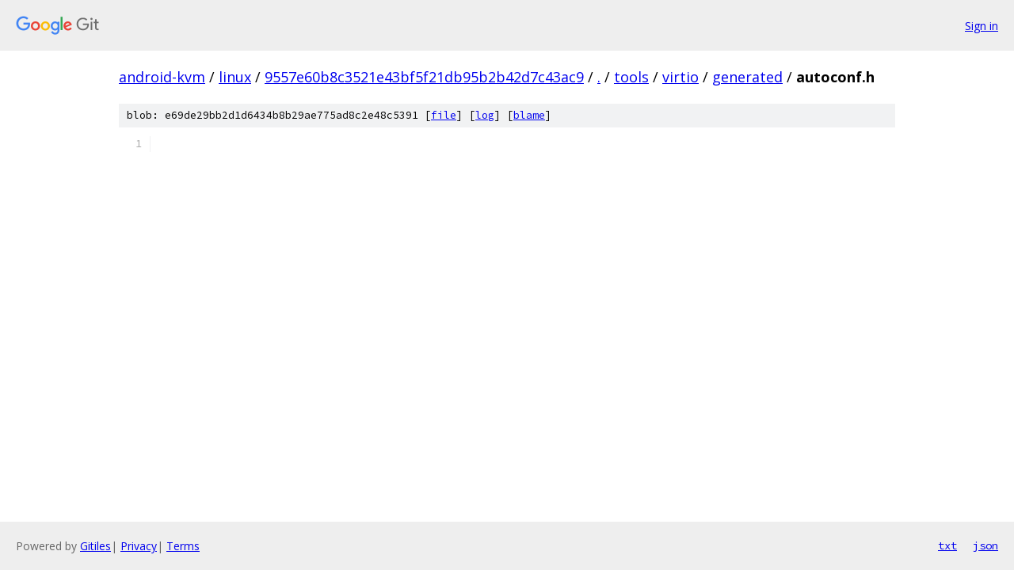

--- FILE ---
content_type: text/html; charset=utf-8
request_url: https://android-kvm.googlesource.com/linux/+/9557e60b8c3521e43bf5f21db95b2b42d7c43ac9/tools/virtio/generated/autoconf.h
body_size: 874
content:
<!DOCTYPE html><html lang="en"><head><meta charset="utf-8"><meta name="viewport" content="width=device-width, initial-scale=1"><title>tools/virtio/generated/autoconf.h - linux - Git at Google</title><link rel="stylesheet" type="text/css" href="/+static/base.css"><link rel="stylesheet" type="text/css" href="/+static/prettify/prettify.css"><!-- default customHeadTagPart --></head><body class="Site"><header class="Site-header"><div class="Header"><a class="Header-image" href="/"><img src="//www.gstatic.com/images/branding/lockups/2x/lockup_git_color_108x24dp.png" width="108" height="24" alt="Google Git"></a><div class="Header-menu"> <a class="Header-menuItem" href="https://accounts.google.com/AccountChooser?faa=1&amp;continue=https://android-kvm.googlesource.com/login/linux/%2B/9557e60b8c3521e43bf5f21db95b2b42d7c43ac9/tools/virtio/generated/autoconf.h">Sign in</a> </div></div></header><div class="Site-content"><div class="Container "><div class="Breadcrumbs"><a class="Breadcrumbs-crumb" href="/?format=HTML">android-kvm</a> / <a class="Breadcrumbs-crumb" href="/linux/">linux</a> / <a class="Breadcrumbs-crumb" href="/linux/+/9557e60b8c3521e43bf5f21db95b2b42d7c43ac9">9557e60b8c3521e43bf5f21db95b2b42d7c43ac9</a> / <a class="Breadcrumbs-crumb" href="/linux/+/9557e60b8c3521e43bf5f21db95b2b42d7c43ac9/">.</a> / <a class="Breadcrumbs-crumb" href="/linux/+/9557e60b8c3521e43bf5f21db95b2b42d7c43ac9/tools">tools</a> / <a class="Breadcrumbs-crumb" href="/linux/+/9557e60b8c3521e43bf5f21db95b2b42d7c43ac9/tools/virtio">virtio</a> / <a class="Breadcrumbs-crumb" href="/linux/+/9557e60b8c3521e43bf5f21db95b2b42d7c43ac9/tools/virtio/generated?autodive=0">generated</a> / <span class="Breadcrumbs-crumb">autoconf.h</span></div><div class="u-sha1 u-monospace BlobSha1">blob: e69de29bb2d1d6434b8b29ae775ad8c2e48c5391 [<a href="/linux/+/9557e60b8c3521e43bf5f21db95b2b42d7c43ac9/tools/virtio/generated/autoconf.h">file</a>] [<a href="/linux/+log/9557e60b8c3521e43bf5f21db95b2b42d7c43ac9/tools/virtio/generated/autoconf.h">log</a>] [<a href="/linux/+blame/9557e60b8c3521e43bf5f21db95b2b42d7c43ac9/tools/virtio/generated/autoconf.h">blame</a>]</div><table class="FileContents"><tr class="u-pre u-monospace FileContents-line"><td class="u-lineNum u-noSelect FileContents-lineNum" data-line-number="1"></td><td class="FileContents-lineContents" id="1"></td></tr></table><script nonce="QEkYyE3yyi2lpUPN47kORA">for (let lineNumEl of document.querySelectorAll('td.u-lineNum')) {lineNumEl.onclick = () => {window.location.hash = `#${lineNumEl.getAttribute('data-line-number')}`;};}</script></div> <!-- Container --></div> <!-- Site-content --><footer class="Site-footer"><div class="Footer"><span class="Footer-poweredBy">Powered by <a href="https://gerrit.googlesource.com/gitiles/">Gitiles</a>| <a href="https://policies.google.com/privacy">Privacy</a>| <a href="https://policies.google.com/terms">Terms</a></span><span class="Footer-formats"><a class="u-monospace Footer-formatsItem" href="?format=TEXT">txt</a> <a class="u-monospace Footer-formatsItem" href="?format=JSON">json</a></span></div></footer></body></html>